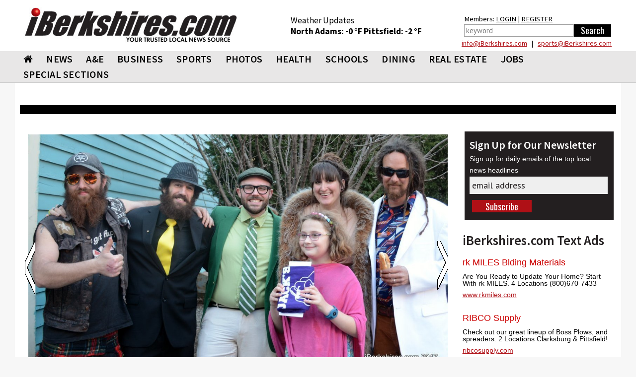

--- FILE ---
content_type: text/html; charset=utf-8
request_url: https://www.iberkshires.com/story/54365/North-Adams-Dog-A-Thon-Raises-Over-1-000-for-Eagle-Street.html
body_size: 20834
content:
<!DOCTYPE html>
<html>
	<head>
	
<!-- Google tag (gtag.js) -->
<script async src="https://www.googletagmanager.com/gtag/js?id=G-TZ8R4CEL6H"></script>
<script>
  window.dataLayer = window.dataLayer || [];
  function gtag(){dataLayer.push(arguments);}
  gtag('js', new Date());

  gtag('config', 'G-TZ8R4CEL6H');
</script>
	
				<meta name="viewport" id=viewport content="width=device-width, initial-scale=1.0">
				<title>North Adams Dog-A-Thon Raises Over $1,000 for Eagle Street /  iBerkshires.com - The Berkshires online guide to events, news and Berkshire County community information.</title>
					<meta property="og:image" content="https://www.iberkshires.com/images/feature/1492213265.jpg" />
			<link rel="image_src" href="https://www.iberkshires.com/images/feature/1492213265.jpg" />
					<META NAME="description" CONTENT="NORTH ADAMS, Mass. &mdash; Over $1,000 was raised at the first NAMAzing Dog-A-Thon to benefit the Eagle Street Initiative. &nbsp;&nbsp;

	&nbsp;

	A small group formed at the pocket park on..."/>
		<meta property="og:title" content="North Adams Dog-A-Thon Raises Over $1,000 for Eagle Street"/>
		<meta property="og:description" content="NORTH ADAMS, Mass. &mdash; Over $1,000 was raised at the first NAMAzing Dog-A-Thon to benefit the Eagle Street Initiative. &nbsp;&nbsp;

	&nbsp;

	A small group formed at the pocket park on..."/>
		<meta property="og:type" content="article"/>
		<meta property="og:url" content="https://www.iberkshires.com/story/54365/North-Adams-Dog-A-Thon-Raises-Over-1-000-for-Eagle-Street.html"/>
		<meta property="fb:app_id"       content="152723564753835" />
		        <script type="text/javascript" src="//script.crazyegg.com/pages/scripts/0094/3134.js" async="async"></script>
		<link rel="preconnect" href="https://fonts.googleapis.com">
		<link rel="preconnect" href="https://fonts.gstatic.com" crossorigin>
		<link rel="preload"  as="style" href='https://fonts.googleapis.com/css?family=Oswald'  >
		<link rel="preload"  as="style" href='https://fonts.googleapis.com/css?family=PT+Sans'  >
		<link rel="preload"  as="style" href="https://fonts.googleapis.com/css2?family=Source+Sans+Pro:wght@400;600;700;900&display=block"> 
		<link rel="preload"  as="style" href="/css/bootstrap_min.css">
		<link rel="preload"  as="style" href="/css/all_min.css?v=1.1">
		<link  rel="stylesheet" href='https://fonts.googleapis.com/css?family=Oswald'  >
		<link  rel="stylesheet" href='https://fonts.googleapis.com/css?family=PT+Sans'  >
		<link  rel="stylesheet" href="https://fonts.googleapis.com/css2?family=Source+Sans+Pro:wght@400;600;700;900&display=block"> 
		<link  rel="stylesheet" href="https://stackpath.bootstrapcdn.com/font-awesome/4.7.0/css/font-awesome.min.css">
		<link rel="stylesheet" href="/css/bootstrap_min.css">
		<link rel="stylesheet" href="/css/all_min.css?v=1.1">
		<style>
		.show_ipad{
			display:none !important;
		}
		@media print {
  a[href]:after {
    content: none
  }
}
body {
	font-family: Helvetica, Arial, sans-serif;
}
header {
	font-family: "Source Sans Pro";

}

		</style>
		<!-- Facebook Pixel Code -->
<script>
!function(f,b,e,v,n,t,s){if(f.fbq)return;n=f.fbq=function(){n.callMethod?
n.callMethod.apply(n,arguments):n.queue.push(arguments)};if(!f._fbq)f._fbq=n;
n.push=n;n.loaded=!0;n.version='2.0';n.queue=[];t=b.createElement(e);t.async=!0;
t.src=v;s=b.getElementsByTagName(e)[0];s.parentNode.insertBefore(t,s)}(window,
document,'script','https://connect.facebook.net/en_US/fbevents.js');
fbq('init', '326459697702104');
fbq('track', 'PageView');
</script>
<noscript><img height="1" width="1" style="display:none"
src="https://www.facebook.com/tr?id=326459697702104&ev=PageView&noscript=1"
/></noscript>
<!-- DO NOT MODIFY -->
<!-- End Facebook Pixel Code -->
		<script type='text/javascript'>
(function() {
var useSSL = 'https:' == document.location.protocol;
var src = (useSSL ? 'https:' : 'http:') +
'//www.googletagservices.com/tag/js/gpt.js';
document.write('<scr' + 'ipt src="' + src + '"></scr' + 'ipt>');
})();
</script>
<!----><script type='text/javascript'>

var mapping = googletag.sizeMapping().
  addSize([1024, 600], [1, 1]).
  addSize([980, 690], [1, 1]).
  addSize([640, 480], [300,75]).
  addSize([0, 0], [300,75]).
  build();

var mapping2 = googletag.sizeMapping().
  addSize([1024, 600], [1020,50]).
  addSize([980, 690], []).
  addSize([640, 480], []).
  addSize([0, 0], []).
  build();

var mapping3 = googletag.sizeMapping().
  addSize([1024, 600], [[728,90], [648, 90], [640,79]]).
  addSize([980, 690], [[728,90], [648, 90], [640,79]]).
  addSize([640, 480], [[640,79],[1, 1]]).
  addSize([0, 0], [[1, 1]]).
  build();

 var mapping3_2 = googletag.sizeMapping().
  addSize([1024, 600], [[728,90], [300,250]]).
  addSize([980, 690], [[728,90], [300,250]]).
  addSize([640, 480], [300,250]).
  addSize([0, 0], [[1, 1], [300,250]]).
  build();

var mapping4 = googletag.sizeMapping().
  addSize([1024, 600], [300,250]).
  addSize([980, 690], [300,250]).
  addSize([640, 480], [300,250]).
  addSize([0, 0], [300,250]).
  build();

var mapping6 = googletag.sizeMapping().
  addSize([1024, 600], [[300,75], [300,100]]).
  addSize([980, 690], [[300,75], [300,100]]).
  addSize([640, 480], [[300,75], [300,100]]).
  addSize([0, 0], [[300,75], [300,100]]).
  build();

var mapping5 = googletag.sizeMapping().
  addSize([1024, 600], [300,600]).
  addSize([980, 690], [300,600]).
  addSize([640, 480], [300,600]).
  addSize([0, 0], [300,600]).
  build();

var mapping9 = googletag.sizeMapping().
  addSize([1024, 600], [[1200,345], [1200,470]]).
  addSize([980, 690], []).
  addSize([640, 480], []).
  addSize([0, 0], []).
  build();

var mapping10 = googletag.sizeMapping().
  addSize([1024, 600], [1200,470]).
  addSize([980, 690], []).
  addSize([640, 480], []).
  addSize([0, 0], []).
  build();

  var titleSponsor1 = googletag.sizeMapping().
  addSize([1024, 600], [1200, 140]).
  addSize([980, 690], []).
  addSize([640, 480], []).
  addSize([0, 0], []).
  build();

  var titleSponsor2 = googletag.sizeMapping().
  addSize([1024, 600], []).
  addSize([980, 690], [300, 75]).
  addSize([640, 480], [300, 75]).
  addSize([0, 0], [300, 75]).
  build();

googletag.cmd.push(function() {
googletag.defineSlot('/1008300/iB_header_1020x50', [1020, 50], 'div-gpt-ad-1434469703641-0').defineSizeMapping(mapping2).addService(googletag.pubads());
googletag.defineSlot('/1008300/iB_story_wrap_northadams', [1, 1], 'div-gpt-ad-1422462450860-0').defineSizeMapping(mapping).addService(googletag.pubads());googletag.defineSlot('/1008300/iB_NA_Story_takeover_300x600', [300, 600], 'div-gpt-ad-1558010904698-2').addService(googletag.pubads());googletag.defineSlot('/1008300/iB_NA_Story_Side2', [[300, 250], [300, 600]], 'div-gpt-ad-1558010904698-1').addService(googletag.pubads());googletag.defineSlot('/1008300/iB_NA_Story_Side3', [300, 250], 'div-gpt-ad-1558010904698-0').addService(googletag.pubads());googletag.defineSlot('/1008300/iB_story_billboard_north_adams', [1200, 345], 'div-gpt-ad-1533315227632-1').defineSizeMapping(mapping9).addService(googletag.pubads());googletag.defineSlot('/1008300/iB_story_NA_728x90', [728, 90], 'div-gpt-ad-1556718782035-0').defineSizeMapping(mapping3_2).addService(googletag.pubads());googletag.defineSlot('/1008300/iB_story_internal_ads_300x250', [300, 250], 'div-gpt-ad-1558636397627-0').addService(googletag.pubads());googletag.defineSlot('/1008300/iB_story_bottom_pinned', [1200, 345], 'div-gpt-ad-1563482702853-0').defineSizeMapping(mapping9).addService(googletag.pubads());googletag.pubads().enableSingleRequest();
//googletag.pubads().enableSyncRendering();
googletag.pubads().collapseEmptyDivs();
googletag.enableServices();
});
</script>
<script type="text/javascript">var switchTo5x=true;</script>
<script type="text/javascript" src="https://ws.sharethis.com/button/buttons.js"></script>
<script type="text/javascript">stLight.options({publisher: "deb322f5-6b7d-4bfb-ab6e-f2a08a480ce0", doNotHash: true, doNotCopy: true, hashAddressBar: false});</script>
<script>
function loadGA(div, ad, js)
{
	 if (window.jQuery) {
        div.innerHTML= ad;
		window.parent.document.getElementsByTagName("body")[0].appendChild(js)
    } else {
        setTimeout(function() { loadGA(div, ad, js) }, 50);
    }
}
</script>
<script>
let isMobile = /iPhone|iPad|iPod|Android/i.test(navigator.userAgent); 
let isIOSMobile = (navigator.userAgent.match(/Mac/) && navigator.maxTouchPoints && navigator.maxTouchPoints > 2); 
if (!isMobile && isIOSMobile ) {   
    //Desktop mode on IPad detected    
    document.getElementById("viewport").setAttribute("content", "width=1225");
}
</script>
<style>
body {
	background-color: #f7f7f7;
}
.heading h3 { font-size:20pt !important;}
.heading h2 { font-size:19pt !important;}
.heading h2 a{ font-size:19pt !important;}
.heading .btn { margin: 5px 0 0; }
	</style>
	</head>
	<body>

<div class="top-ad"  style="padding:0;">
								</div>


<div id="fb-root"></div>
<script async defer crossorigin="anonymous" src="https://connect.facebook.net/en_US/sdk.js#xfbml=1&version=v12.0&appId=152723564753835&autoLogAppEvents=1" nonce="1mQ0rHed"></script>
			<header id="header" style="background-color:#fff;">
				<div class="container-fluid" style="background-color:#fff;padding:0;">
					<div class="holder" style="padding:0px;">
												<strong class="logo"  style="width:470px;height:95px;background-color:#fff;padding:10px;margin-top:5px;min-height:65px"><a href="/"><img src="/images/578x92_iBerk-Logo_New-Tag.jpg" width="256" alt="iBerkshires.com | YOUR COMMUNITY - YOUR NEWS"></a>
						</strong>
						<div style="color:#fff;" class=" visible-lg visible-md-block">
							
							<div style="height:50px;float:left;font-size:13pt;padding:30px 20px 0px 20px;margin-top:0px;color:#000;line-height:1.3;margin-left: 65px;">
							Weather Updates<br>
								<strong class="title"><a href=/Berkshires_Weather/  style="text-decoration:none;color:#000;">North Adams: <!-- MWeather by Matt Wilson <matt@mattsscripts.co.uk>--><!-- metar codes = `KAQW 240852Z AUTO 27010KT 10SM CLR M18/M28 A3044 RMK AO2 SLP325 T11781283 51028' -->

<!-- crashed checking region - reported as `AUTO' -->

<!-- crashed checking date/time - reported as 27010KT -->
<!-- CLOUD INFO FOUND => $_op = `CLR' -->
<!-- TEMP INFO FOUND => $_op = `M18/M28' -->
<!-- $temp = -18 -->
<!-- $temp_dewpoint = -28 -->
<!-- $key = $var -->
-0 &deg;F </a></strong>  
								<strong class="title"><a href=/Berkshires_Weather/  style="text-decoration:none;color:#000;">Pittsfield: <!-- MWeather by Matt Wilson <matt@mattsscripts.co.uk>--><!-- metar codes = `KPSF 240854Z AUTO 30010G18KT 10SM CLR M19/M29 A3037 RMK AO2 PK WND 30030/0758 SLP318 T11891294 52025' -->

<!-- crashed checking region - reported as `AUTO' -->

<!-- crashed checking date/time - reported as 30010G18KT -->
<!-- CLOUD INFO FOUND => $_op = `CLR' -->
<!-- TEMP INFO FOUND => $_op = `M19/M29' -->
<!-- $temp = -19 -->
<!-- $temp_dewpoint = -29 -->
<!-- $key = $var -->
-2 &deg;F </a></strong> 

								</div>
								<div style="float:right;font-size:11pt;padding:30px 10px 0px 10px;margin-top:-3px;color:#000;line-height:1.5;margin-left:20px;margin-right:10px;">
								Members: <a href="/members/login.php" style="color:#000;">LOGIN</a> | <a href="/members/signup.php" style="color:#000;">REGISTER</a><br>
										<form action="/search.php" data-role="none">
											<table><tr><td valign=top><input type="search" placeholder="keyword" name=search_phrase data-role="none" style="height:25px; border:1px solid #a0a0a0;color:#000;padding:3px;" size=25>
											</td><td valign=top><input type="submit" value="Search" data-role="none" style="min-width:75px;background-color:#000;color:#fff;height:25px;border:0px"></td></tr></table>
										</form>
								</div>

								<div style="color: #000;float: right;width: 500px;text-align: right;line-height: 1.1;margin-bottom: 8px;margin-right: 19px;margin-top: 5px;"> <a href="mailto:&#105;&#110;&#102;&#111;&#064;&#105;&#066;&#101;&#114;&#107;&#115;&#104;&#105;&#114;&#101;&#115;&#046;&#099;&#111;&#109;">&#105;&#110;&#102;&#111;&#064;&#105;&#066;&#101;&#114;&#107;&#115;&#104;&#105;&#114;&#101;&#115;&#046;&#099;&#111;&#109;</a> &nbsp; | &nbsp;
							 <a href="mailto:&#115;&#112;&#111;&#114;&#116;&#115;&#064;&#105;&#066;&#101;&#114;&#107;&#115;&#104;&#105;&#114;&#101;&#115;&#046;&#099;&#111;&#109;">&#115;&#112;&#111;&#114;&#116;&#115;&#064;&#105;&#066;&#101;&#114;&#107;&#115;&#104;&#105;&#114;&#101;&#115;&#046;&#099;&#111;&#109;</a></div>
						</div>
					</div>
					</div></header>
					<header id="header" style="background-color: #e8e7e7;border-bottom:1px solid #ccc;">
					<div id=ibh1 class="container-fluid" style="padding:0px;background-color: #e8e7e7;">
					<!--nav-->
							<style>
			#nav > li {
				font: 20px/31px "Source Sans Pro", "Impact", "Courier New",Arial,sans-serif;
				margin: 0 0 0 7px;
				font-weight:600;
				}
			@media (max-width: 767px) {
				.logo {
					max-width:100%;
					width:100% !important;
					margin:0;
					height:auto !important;
				}
				.logo img {
					width: 300px !important;
					margin: 0 auto;
				}
			}
			@media (max-width: 1219px) {
				#nav > li {
					font-size:17px;
					margin: 0 0 0 0px;
					line-height:2;
				}
			}
			#nav > li:first-child {
				margin-left:7px;
			}
			#nav .drop ul li {
				font-weight: normal;
			}
		</style>
					<nav class="nav-holder" id="ib_nav">
						<a class="nav-opener" href="#"><span>Menu</span></a>
						<div class="nav-drop">
							<ul id="nav">
								<li><a href="/"><i class="fa fa-home"></i></a></li>
								<li><a href="/news">NEWS</a>
									<div class="drop">
										<div class="row">
											<div class="col-sm-3">
												<div class="title">News</div>
												<ul>
														<li><a href="/BulletinBoard">BULLETIN BOARD</a></li>
														<li><a href="/story.php?bhid=23">BLOTTER</a></li>
														<li><a href="/obituaries_new.php">OBITUARIES</a></li>
														<li><a href="/community/calendar/">CALENDAR</a></li>
														<li><a href="/tag_sales">TAG SALES</a></li>
														<li><a href="/Berkshires_Weather/">WEATHER</a></li>
														<li><a href="/blogs">BLOGS</a></li>
														<li><a href="/election">ELECTION</a></li>
														<li><a href="/news?bhid=27">COMMUNITY HEROES</a></li>
														<li><a href="/legalnotices/">LEGAL NOTICES</a></li>
														<li><a href="/letters.php">LETTERS / POST A LETTER</a></li>
												</ul>
											</div>
											<div class="col-sm-3 hidden-xs"><a class="thumbnail" href="/sports/highschool/winter/basketball/boys/story/36/1966/Wicks-Leads-Hurricanes-Past-Lee.html"><div class=thumb_wrap><img src="/images/thumbnail_images/47601230fe12e7a2af521104a46fbb4c.jpg" height="159" width="280" alt="image description"></div>Wicks Leads Hurricanes Past Lee</a></div><div class="col-sm-3 hidden-xs"><a class="thumbnail" href="/sports/highschool/winter/basketball/boys/story/26/1965/Howland-Hornets-Edge-Smith-Vocational.html"><div class=thumb_wrap><img src="/images/thumbnail_images/0e81ef214dd45924df8f5f6a655b67d9.jpg" height="159" width="280" alt="image description"></div>Howland, Hornets Edge Smith Vocational</a></div><div class="col-sm-3 hidden-xs"><a class="thumbnail" href="/sports/highschool/other/story/38/2922/Wahconah-Girls-Boys-Defeat-Hudson.html"><div class=thumb_wrap><img src="/images/thumbnail_images/384ad299c60ea4f7d908eabec1b7816f.jpg" height="159" width="280" alt="image description"></div>Wahconah Girls, Boys Defeat Hudson</a></div>										</div>
									</div>
								</li>
								<li>
									<a  href="/ae">A&amp;E</a>
									<div class="drop">
										<div class="row">
											<div class="col-sm-3">
												<div class="title">Arts &amp; Entertainment</div>
												<ul>
													<li><a href="/ae/nightlife/">NIGHTLIFE</a></li>
													<li><a href="/community/calendar/">CALENDAR</a></li>
												</ul>
											</div>
											<div class="col-sm-3 hidden-xs"><a class="thumbnail" href="/story/81456/Weekend-Outlook-Snow-Days.html"><div class=thumb_wrap><img src="/images/thumbnail_images/adee2d158d736a4af7764f1c14ba81ba.jpg" height="159" width="280" alt="image description"></div>Weekend Outlook: Snow Days</a></div><div class="col-sm-3 hidden-xs"><a class="thumbnail" href="/story/81398/Ice-Skating-Destinations-in-the-Berkshires.html"><div class=thumb_wrap><img src="/images/thumbnail_images/66d65427b4777bc385ec0884cd14bae4.jpg" height="159" width="280" alt="image description"></div>Ice Skating Destinations in the Berkshires</a></div><div class="col-sm-3 hidden-xs"><a class="thumbnail" href="/story/81386/Weekend-Outlook-After-Holiday-Fun.html"><div class=thumb_wrap><img src="/images/thumbnail_images/a2be4b8ca289017575df06625ddc6de1.jpg" height="159" width="280" alt="image description"></div>Weekend Outlook: After-Holiday Fun</a></div>										</div>
									</div>
								</li>
								<li><a  href="/business">BUSINESS</a>
									<div class="drop">
										<div class="row">
											<div class="col-sm-3">
												<div class="title">Business</div>
												<ul>
													<li><a href="/business/profiles">BUSINESS PROFILES</a></li>
													<li><a href="https://www.supporttheberkshires.com/" target=_blank>BUSINESS DIRECTORY</a></li>	
													<li><a href="/story.php?bhid=2">THE WATERCOOLER</a></li>
													<li><a href="/bprofiles.php">PEOPLE IN THE NEWS</a></li>
													<li><a href="/blogs/Bill_Schmick">BILL SCHMICK</a></li>
													<li><a href="/legalnotices/">LEGAL NOTICES</a></li>
													<li><a href="http://www.berkshirejobs.com" target=_blank>BERKSHIRE JOBS</a> </li>
												</ul>
											</div>
											<div class="col-sm-3 hidden-xs"><a class="thumbnail" href="/story/81440/Lanesborough-ZBA-Denies-Local-Country-Store-s-Appeal-.html"><div class=thumb_wrap><img src="/images/thumbnail_images/d7e6df8a43ab9b9f6cbb3aed9f6c9f62.jpg" height="159" width="280" alt="image description"></div>Lanesborough ZBA Denies Local Country Store's Appeal </a></div><div class="col-sm-3 hidden-xs"><a class="thumbnail" href="/story/81431/Williamstown-Planners-Green-Light-Initiatives-at-Both-Ends-of-Route-7.html"><div class=thumb_wrap><img src="/images/thumbnail_images/c3e03b81404c9e9deaf03e9d57d78c04.jpg" height="159" width="280" alt="image description"></div>Williamstown Planners Green Light Initiatives at Both Ends of Route 7</a></div><div class="col-sm-3 hidden-xs"><a class="thumbnail" href="/story/81428/New-Clothing-Thrift-Store-Opens-in-Adams-.html"><div class=thumb_wrap><img src="/images/thumbnail_images/4a6115fd1b86826a01520e560056dfc2.jpg" height="159" width="280" alt="image description"></div>New Clothing Thrift Store Opens in Adams </a></div>										</div>
									</div>
								</li>
								<li><a  href="/sports">SPORTS</a>
									<div class="drop">
										<div class="row">
											<div class="col-sm-3" style="padding-left:9px;padding-right:5px;">
												<div class="title">Sports</div>
												<ul>
													<li><a href="/slideshows?cat=sports">SLIDE SHOWS</a></li>
													<li><a href="/sports/highschool/main">HIGH SCHOOL SPORTS</a></li>
													<li><a href="/sports/athlete_of_the_week.php">ATHLETE OF THE WEEK</a></li>
													<li><a href="/story.php?bhid=16">COMMUNITY SPORTS</a></li>
													<li><a href=/blog/?user_id=6445&tryouts=1>SIGNUPS & TRYOUTS</a></li>
													<li><a href="https://iberkshiresprofootball.upickem.net/" target=_blank>PRO FOOTBALL PICK'EM</a></li>
													<li><a href="https://iberkshirescollegehoops.upickem.net/" target=_blank>BRACKET CHALLENGE</a></li>
												</ul>
											</div>
											<div class="col-sm-3 hidden-xs"><a class="thumbnail" href="/sports/highschool/winter/basketball/boys/story/36/1966/Wicks-Leads-Hurricanes-Past-Lee.html"><div class=thumb_wrap><img src="/images/thumbnail_images/47601230fe12e7a2af521104a46fbb4c.jpg" height="159" width="280" alt="image description"></div>Wicks Leads Hurricanes Past Lee</a></div><div class="col-sm-3 hidden-xs"><a class="thumbnail" href="/sports/highschool/winter/basketball/boys/story/26/1965/Howland-Hornets-Edge-Smith-Vocational.html"><div class=thumb_wrap><img src="/images/thumbnail_images/0e81ef214dd45924df8f5f6a655b67d9.jpg" height="159" width="280" alt="image description"></div>Howland, Hornets Edge Smith Vocational</a></div><div class="col-sm-3 hidden-xs"><a class="thumbnail" href="/sports/highschool/other/story/38/2922/Wahconah-Girls-Boys-Defeat-Hudson.html"><div class=thumb_wrap><img src="/images/thumbnail_images/384ad299c60ea4f7d908eabec1b7816f.jpg" height="159" width="280" alt="image description"></div>Wahconah Girls, Boys Defeat Hudson</a></div>										</div>
									</div>
								</li>
								<li><a href="/slideshows">PHOTOS</a>
								<div class="drop">
										<div class="row">
											<div class="col-sm-3">
												<div class="title">Photos & Videos</div>
												<ul>
													<li><a href="/slideshows">SLIDESHOWS</a></li>
													<li><a href="/videos">VIDEOS</a></li>								
												</ul>
											</div>
										</div>
									</div>
								</li>
								<li><a  href="/health">HEALTH</a>
									<div class="drop">
										<div class="row">
											<div class="col-sm-3">
												<div class="title">Health</div>
												<ul>
													
													<li><a href="/health_new/index_new.php">HEALTH & WELLNESS</a></li>
													<li><a href="/BHS">BERKSHIRE HEALTH SYSTEMS</a></li>
													<li><a href="/CHP">COMMUNITY HEALTH PROGRAMS - CHP</a></li>
													<li><a href="/SVHC">SOUTHWESTERN VERMONT HEALTH CARE</a></li>
												</ul>
											</div>
											<div class="col-sm-3 hidden-xs"><a class="thumbnail" href="/story/81146/BHS-New-North-County-Urgent-Care-Center-Opens-Tuesday.html"><div class=thumb_wrap><img src="/images/thumbnail_images/b41ea06bfa32eef8efdcb05281b9b46a.jpg" height="159" width="280" alt="image description"></div>BHS' New North County Urgent Care Center Opens Tuesday</a></div>										</div>
									</div>
								</li>
								<li><a  href="/education">SCHOOLS</a>
									<div class="drop">
										<div class="row">
											<div class="col-sm-3">
												<div class="title">Schools</div>
												<ul>
													<li><a href="/camps.php">SUMMER CAMPS</a></li>
													<li><a href="/yearbook">BERKSHIRE COUNTY YEARBOOK</a></li>
													<li><a href="/education/schoollunch.php">SCHOOL LUNCHES</a></li>
													<li><a href="/education/reunion/">CLASS REUNIONS</a></li>
													<li><a href="/news?bhid=26">TEACHER OF THE MONTH</a></li>
													<li><a href="/news?bhid=29">CREATE AN AD</a></li>
													<li><a href="/school_watch">SCHOOL CLOSINGS</a></li>
													<li><a href="/news?bhid=12">COLLEGE NOTES</a></li>

												</ul>
											</div>
											<div class="col-sm-3 hidden-xs"><a class="thumbnail" href="/story/81438/MCLA-Presidential-Search-Stirs-Plenty-of-Interest.html"><div class=thumb_wrap><img src="/images/thumbnail_images/7fb2699aab2cb846282a78340cdc2f27.jpg" height="159" width="280" alt="image description"></div>MCLA Presidential Search Stirs Plenty of Interest</a></div><div class="col-sm-3 hidden-xs"><a class="thumbnail" href="/story/81413/North-Adams-Students-Taste-Test-for-Input-on-Lunches.html"><div class=thumb_wrap><img src="/images/thumbnail_images/2909155cc5b9ab212142dacd81e67d31.jpg" height="159" width="280" alt="image description"></div>North Adams Students Taste Test for Input on Lunches</a></div><div class="col-sm-3 hidden-xs"><a class="thumbnail" href="/story/81410/Monument-Mountain-Sophomore-Wins-Congressional-App-Challenge.html"><div class=thumb_wrap><img src="/images/thumbnail_images/438ed7c0457ce34a39122651301aafd1.jpg" height="159" width="280" alt="image description"></div>Monument Mountain Sophomore Wins Congressional App Challenge</a></div>										</div>
									</div>
								</li>
								<li><a href="https://www.berkshiremenus.com" target=_blank>DINING</a>
									<div class="drop">
										<div class="row">
											<div class="col-sm-3">
												<div class="title">Dining</div>
												<ul>
													<li><a href="https://www.berkshiremenus.com">BERKSHIRE MENUS</a> </li>
												</ul>
											</div>
											<div class="col-sm-3 hidden-xs"><a class="thumbnail" href="/story/81352/Grazie-s-Matt-Tatro-Opening-Dough-Boys-Pizzeria.html"><div class=thumb_wrap><img src="/images/thumbnail_images/0543d587d83d684c939b37d81eddbb03.jpg" height="159" width="280" alt="image description"></div>Grazie's Matt Tatro Opening Dough Boys Pizzeria</a></div><div class="col-sm-3 hidden-xs"><a class="thumbnail" href="/story/81289/Mazzeos-Expands-With-Italian-Market-Deli-.html"><div class=thumb_wrap><img src="/images/thumbnail_images/241cddc9a1ccc2727e58a6fae82643f1.jpg" height="159" width="280" alt="image description"></div>Mazzeos Expands With Italian Market, Deli </a></div><div class="col-sm-3 hidden-xs"><a class="thumbnail" href="/story/81076/Bousquet-Mountain-Drifters-Restaurant-Under-New-Local-Ownership.html"><div class=thumb_wrap><img src="/images/thumbnail_images/a301001b0010af2a2bbd08dc5dec9249.jpg" height="159" width="280" alt="image description"></div>Bousquet Mountain Drifters Restaurant Under New Local Ownership</a></div>										</div>
									</div>
								</li>
								<li><a  href="/realestate/new">REAL ESTATE</a>
									<div class="drop">
										<div class="row">
											<div class="col-sm-3">
												<div class="title">Real Estate</div>
												<ul>
													<!--<li><a href="/blog/?user_id=6449">REAL ESTATE WITH PAUL HARSCH</a></li>-->
													<li><a href="/realestate/new">REAL ESTATE LISTINGS</a></li>
													<li><a href="/realestate/re_transactions.php">TRANSACTIONS</a></li>
													<li><a href="/news?bhid=31">FRONT PORCH</a></li>
													<li><a href="/hg">HOME & GARDEN</a></li>
													<li><a href="/legalnotices/">LEGAL NOTICES</a></li>
												</ul>
											</div>
											<div class="col-sm-3 hidden-xs"><a class="thumbnail" href="/story/81465/Friday-of-Front-Porch-Feature-A-Charming-Home-with-Berkshire-Scenery.html"><div class=thumb_wrap><img src="/images/thumbnail_images/d36025780ac8204867f886a943270ca3.jpg" height="159" width="280" alt="image description"></div>Friday of Front Porch Feature: A Charming Home with Berkshire Scenery</a></div><div class="col-sm-3 hidden-xs"><a class="thumbnail" href="/story/81411/Friday-Front-Porch-Feature-An-Attractive-Home-With-a-Pool.html"><div class=thumb_wrap><img src="/images/thumbnail_images/0627b12205b1ce9887a72ff87c8ce5f1.jpg" height="159" width="280" alt="image description"></div>Friday Front Porch Feature: An Attractive Home With a Pool</a></div><div class="col-sm-3 hidden-xs"><a class="thumbnail" href="/story/81348/Friday-Front-Porch-Feature-A-Cozy-House-on-the-Lake.html"><div class=thumb_wrap><img src="/images/thumbnail_images/c02630976e130c0350d77c6c596c632a.jpg" height="159" width="280" alt="image description"></div>Friday Front Porch Feature: A Cozy House on the Lake</a></div>										</div>
									</div>
								</li>
								<li ><a href="https://www.berkshirejobs.com" target=_blank>Jobs</a>
									<div class="drop">
										<div class="row">
											<div class="col-sm-3">
												<div class="title">Jobs</div>
												<ul>
													<li><a href="https://www.berkshirejobs.com" target=_blank>BERKSHIRE JOBS</a></li>
													<li><a href="http://www.berkshirenonprofits.com"  target=_blank>BERKSHIRE NONPROFITS</a></li>								
												</ul>
											</div>
										</div>
									</div>
								</li>
								<!--<li><a href="https://berkshirecoupons.com/" target=_blank>COUPONS</a></li>-->
								<li ><a href="#">SPECIAL SECTIONS</a>
									<div class="drop">
										<div class="row">
											<div class="col-sm-4">
												<div class="title">Special Sections</div>
												<ul>
													<li><a href="https://www.berkshirecoupons.com" target=_blank>BERKSHIRE COUPONS</a></li>		
													<li><a href="/media_viewer/featured/phototable.php?pets=1" >PET ADOPTION SPOTLIGHT</a></li>
													<li><a href="/news?bhid=26" >TEACHER OF THE MONTH</a></li>
													<li><a href="/news?bhid=27" >COMMUNITY HEROES</a></li>
													<li><a href="/news?bhid=29" >CREATE AN AD</a></li>
													<li><a href="https://iberkshiresprofootball.upickem.net/" target=_blank>PRO FOOTBALL PICK'EM</a></li>
													<li><a href="/featured/Cannabis" >CANNABIS TRAIL</a></li>
													<li><a href="/spotlight/141/Congratulate-Your-Graduate-2025.html" >CONGRATULATE YOUR GRADUATE</a></li>
													<li><a href="/spotlight/145/Where-to-Buy-Your-Christmas-Tree-2025.html" >WHERE TO BUY YOUR CHRISTMAS TREE</a></li>
													<li><a href="https://www.supporttheberkshires.com/" target=_blank>SUPPORT THE BERKSHIRES</a></li>		
												</ul>
											</div>
										</div>
									</div>
								</li>
							</ul>
						</div>
						<div class="search-holder visible-xs">
									<a class="link-search" href="#">Search Link</a>
									<div class="popup">
										<form action="/search.php" data-role="none">
											<input type="search" name=search_phrase data-role="none">
											<input type="submit" value="Search" data-role="none">
										</form>
									</div>
								</div>
					</nav>

						</div>
			</header>
			
			<div id="wrapper">
			<main id="main">
			<div class="container-fluid">
								<div class="main-ad visible-lg">
						<div id='div-gpt-ad-1434469703641-0' style="min-height:50px;">
						<script type='text/javascript'>
						googletag.cmd.push(function() { googletag.display('div-gpt-ad-1434469703641-0'); });
						</script>
						</div>
				</div>
								<style>
					.main-ad {
						padding-top:15px;
					}
					.side-ad {
						padding-bottom:10px;
					}
					.side-ad div{
						margin: 0 auto;
					}
					.heading {
						margin-top:10px !important;
					}
					.heading h2 {
						letter-spacing: 0px !important;
					}
					.caption h3 {
						font-size: 1.3em !important;
					}
				</style>
				<table width=100% style="background-color:#000000;height:5px;margin-bottom:15px;font-size:8pt;" class=visible-lg><tr><td>&nbsp;</td></tr></table>
				

<style>
		.heading h2 {
			border-left: 5px solid #af1015;
			padding-left: 10px;
			font-family: "Source Sans Pro";
			margin: 0;
			font-weight: bold;
			padding-top: 0px;
			text-transform: uppercase;
			letter-spacing: 2px;
			font-size:24pt;
			line-height:1;
			}
			.heading h2 a{
			font-size:24pt;
			}
			.heading {
				background:none;
			}
			.pop {
				background-color: #af1015;
				padding: 2px;
				height: 22px;
				width: 22px;
				display: block;
				color: #fff;
				text-align: center;
				line-height: 1;
				font-size: 12pt;
				font-weight: bold;
				float: left;
				margin: 5px;
				margin-left:0px;
			}
			h1, h2, h3, h4, h5, h6, .h1, .h2, .h3, .h4, .h5, .h6 {
				font-family: "Source Sans Pro";
				font-weight:600;
				line-height:1;
				margin:0;
			}
			.thumbnail .tag {
				font-family: "Source Sans Pro";
			}
			.thumbnail .caption p {
				max-height:35px;
				overflow:hidden;
			}
			.crsl-items { width:100%; overflow:hidden;}
			.crsl-wrap {width:3000px;}
			.crsl-item { max-width:100%;}
			@media screen and (max-width: 700px) {
				.crsl-item { width:355px;}
			}
</style>
</style><script type="text/javascript" src="/comments.js?d=7-14-2011"></script>
        <SCRIPT language="JavaScript">
            function locscrollmenu(file, name, winwidth, winheight) {
                var string = "width=" + winwidth + ",height=" + winheight + "toolbar=no,directories=no,resizable=no,dependent=no,scrollbars=yes,location=no,status=no,menubar=no"
                hwnd4 = window.open(file, name, string);
                if (navigator.appName == "Netscape") {
                    hwnd4.focus()
                }
            }
        </script>
        <style>
            .updated {
                color: #9f0010;
                font-size: 8pt;
                font-style: italic;
                font-weight: normal;
            }
        </style>
		


<div class="row" style="position: relative;height: 100%;">
						<div class="col-lg-9">
							<div id="content">
								<article class="article" style="margin-top:5px;">



    <div class="crsl-items" data-navigation="NAV-ID"><div class="crsl-wrap"><figure class="visual crsl-item"><center><img src="/images/feature/1492213265.jpg"  height="495" width="880" alt="image description"></center><figcaption>Contestants pose after 20 minutes of eating hot dogs to raise more than $1,000 toward the Eagle Street Initiative. </figcaption></figure><figure class="visual crsl-item"><center><img src="/images/feature/1492213047.jpg" height="495" width="880"  alt="image description"></center><figcaption>City Council President Benjamin Lamb, in green, explains the rules. </figcaption></figure><figure class="visual crsl-item"><center><img src="/images/feature/1492213082.jpg" height="495" width="880"  alt="image description"></center><figcaption>The benefit was a formal affair.</figcaption></figure><figure class="visual crsl-item"><center><img src="/images/feature/1492213147.jpg" height="495" width="880"  alt="image description"></center><figcaption>Down the hatch.</figcaption></figure><figure class="visual crsl-item"><center><img src="/images/feature/1492213166.jpg" height="495" width="880"  alt="image description"></center><figcaption></figcaption></figure><figure class="visual crsl-item"><center><img src="/images/feature/1492213180.jpg" height="495" width="880"  alt="image description"></center><figcaption></figcaption></figure><figure class="visual crsl-item"><center><img src="/images/feature/1492213195.jpg" height="495" width="880"  alt="image description"></center><figcaption></figcaption></figure><figure class="visual crsl-item"><center><img src="/images/feature/1492213204.jpg" height="495" width="880"  alt="image description"></center><figcaption></figcaption></figure><figure class="visual crsl-item"><center><img src="/images/feature/1492213215.jpg" height="495" width="880"  alt="image description"></center><figcaption></figcaption></figure></div><div id="NAV-ID" class="crsl-nav"><a href="#" class="previous">Previous</a><a href="#" class="next">Next</a></div></div><h1>North Adams Dog-A-Thon Raises Over $1,000 for Eagle Street</h1><div class="meta"><strong class="author">By Jack Guerino</strong><font color=#808080><i>iBerkshires Staff</i></font><br><time>07:42PM / Friday, April 14, 2017</time><A HREF="javascript:locscrollmenu('/printerFriendly.php?story_id=54365','iberkshiresNew',900,600)"><b>Print Story</b></a></A> | <A HREF="/rec.php3"><b>Email Story</b></A></div><div>
	NORTH ADAMS, Mass. &mdash; Over $1,000 was raised at the first NAMAzing Dog-A-Thon to benefit the Eagle Street Initiative. &nbsp;&nbsp;</div>
<div>
	&nbsp;</div>
<div>
	A small group formed at the pocket park on Eagle Street on Friday evening to watch six worthy competitors dressed in their Sunday best ingest as many Jack&#39;s Hot Dogs as they could in in very long 20 minutes.</div>
<div>
	&nbsp;</div>
<div>
	After going over the universal signal for choking and strategically placing a barf bucket near the table, competitors Benjamin Lamb,&nbsp;Geeg Wiles, Mike Walker, Annie Rodgers, Nathan Rodgers and Piper Jacobs, 8, loaded their plates.</div>
<div>
	&nbsp;</div>
<div>
	What started out as a sprint soon became an endurance contest as Nathan and Annie Rodgers tapped out early while Lamb, Wylde and Walker fought it out to the bitter end.</div>
<div>
	&nbsp;</div>
<div>
	Although Jacobs was named the winner, earning a Jack&#39;s T-shirt and coupon, Lamb inhaled 10 dogs and was able to down half of a dog to cheers from the small crowd before time ran out, raising $330 on his own.</div>
<div>
	&nbsp;</div>
<div id='div-gpt-ad-1556718782035-0' style='text-align:center;margin-bottom:20px;margin-top:20px;'><script>googletag.cmd.push(function() { googletag.display('div-gpt-ad-1556718782035-0'); });</script></div><div>
	The Dog-A Thon is only part of fundraising efforts to raise $25,000 for a MassDevelopment matching grant to revitalize Eagle Street. Lamb, City Council president, has been spearheading the effort&nbsp;<span style="color: rgb(35, 31, 32); font-family: Helvetica, Arial, sans-serif; background-color: rgb(255, 255, 255);">by the NAMAzing Initiative through the&nbsp;</span><a href="https://www.patronicity.com/project/eagle_street_initiative#/" style="box-sizing: border-box; background-color: rgb(255, 255, 255); color: rgb(175, 16, 22); font-family: Helvetica, Arial, sans-serif;" target="_blank">crowdfunding website Patronicity</a><span style="color: rgb(35, 31, 32); font-family: Helvetica, Arial, sans-serif; background-color: rgb(255, 255, 255);">&nbsp;and with the nonprofit Partnership for North Adams as the financial agent.</span></div>
<div>
	&nbsp;</div>
<div>
	The fundraising has reached more than $13,000 with another 21 days left.&nbsp;<span style="background-color: rgb(255, 255, 255); color: rgb(35, 31, 32); font-family: Helvetica, Arial, sans-serif;">The funds could be used to create pop-up &quot;parklets&quot; for more social space, gateways to mark each entrance of the historic street, branded trash and recycling receptacles and highly visible signage for each business.</span></div>
<div>
	&nbsp;</div>
<div>
	Lamb thanked Jack&#39;s Hot Dogs for its donation as well as all those who attended the event.</div>
<div>
	&nbsp;</div>
<div>
	&quot;Thank you all so much for coming out and thank you for your support both being here and cheering us on and watching us destroy ourselves and contributing to the Eagle Street Initiative,&quot; Lamb said after regaining his composure.</div>
<div>
	&nbsp;</div>
<div>
	The entire 20 minute contest was streamed through <a href="https://www.facebook.com/TheNAMAzingInitiative/?hc_ref=SEARCH" target="_blank">Facebook Live here</a>.</div>
<p>
	<iframe allowfullscreen="true" allowtransparency="true" frameborder="0" height="315" scrolling="no" src="https://www.facebook.com/plugins/video.php?href=https%3A%2F%2Fwww.facebook.com%2FiBerkshires%2Fvideos%2F10154589550847773%2F&amp;show_text=0&amp;width=560" style="border:none;overflow:hidden" width="560"></iframe></p>
<div>
	&nbsp;</div>
	
    <br><span style="font-size:9pt;margin-left:15px;"><b>Tags: </b><a href='/story.php?tag=fundraiser'>fundraiser</a>, &nbsp;&nbsp;<a href='/story.php?tag=good+news'>good news</a>, &nbsp;&nbsp;<a href='/story.php?tag=hot+dogs'>hot dogs</a>, &nbsp;&nbsp;</span><br><br>	<!--<center style="clear:both;"><div class="fb-like" 
       data-href="http://www.iberkshires.com/story/54365/North-Adams-Dog-A-Thon-Raises-Over-1-000-for-Eagle-Street.html" 
       data-layout="standard" 
       data-action="like" 
       data-size="small" 
	   data-width="" 
       data-share="false">
  </div></center>-->
  </article>
							</div>
						</div>
						<style>
	@media (min-width: 1200px) {
		.scroll_side {
			height: 100%;
			right: 0;
		}
		@-moz-document url-prefix() { 
			.scroll_side {
				position: absolute;
			}
		}
		.scroll_aside {
			height:100%;
		}
}
</style>
						<div class="col-lg-3 scroll_side" >
							<aside id="sidebar" class="scroll_aside">
							<style>#wrapper {overflow:visible !important;}</style>
																	
									<div id=slide_ad style="z-index:2;">
																													<div class="side-ad">
										<div id='div-gpt-ad-1558010904698-2' style="min-height:250px;margin-top:25px;">
											<script type='text/javascript'>
												googletag.cmd.push(function () {
													googletag.display('div-gpt-ad-1558010904698-2');
												});
											</script>
										</div>
										</div>
																			</div>
									
										<div class="side-ad">
										
									
								
				
								<style>
								.slide_ad {
									#position: fixed;
									#top: 58px;
									z-index:2;position: sticky;top: 50px;background-color:#fff;
								}
								.side-ad {
									margin-bottom:10px;
								}
								</style>
								<style>
																#mc-embedded-subscribe-form input.mce_inline_error {border:2px solid #e85c41;}
</style>

															<form action="//boxcarmedia.us12.list-manage.com/subscribe/post?u=366f390d0d9285fb9e025e30c&amp;id=3ce2842c4b" method="post" id="mc-embedded-subscribe-form" name="mc-embedded-subscribe-form" class=newsletter-form class="validate" target="_blank" novalidate style="margin:0 auto;margin-bottom: 5px; width: 300px;">
															<fieldset style="text-align:left;">
																<h3 style="font-size:22px;margin-bottom:0px;">Sign Up for Our Newsletter</h3>
																<span>Sign up for daily emails of the top local news headlines</span>
																<input type="email" value="" name="EMAIL" class="required email form-control" id="mce-EMAIL"  placeholder="email address">
																<input type="hidden" value="1" name="group[4545][1]" id="mce-group[4545]-4545-0">
																
																
																<div id="mce-responses" class="clear">
																<div class="response" id="mce-error-response" style="display:none"></div>
																<div class="response" id="mce-success-response" style="display:none"></div>
																</div>    <!-- real people should not fill this in and expect good things - do not remove this or risk form bot signups-->
																<div style="position: absolute; left: -5000px;" aria-hidden="true"><input type="text" name="b_366f390d0d9285fb9e025e30c_3ce2842c4b" tabindex="-1" value=""></div>
																<div class="clear"><input type="submit" value="Subscribe" name="subscribe" id="mc-embedded-subscribe" class="button" style="margin:5px;"></div>
															</fieldset>
															</form>
															<script type='text/javascript' src='//s3.amazonaws.com/downloads.mailchimp.com/js/mc-validate.js'></script><script type='text/javascript'>(function($) {window.fnames = new Array(); window.ftypes = new Array();fnames[0]='EMAIL';ftypes[0]='email';fnames[1]='FNAME';ftypes[1]='text';fnames[2]='LNAME';ftypes[2]='text';}(jQuery));var $mcj = jQuery.noConflict(true);
</script>
</div>
									<header class=heading><h3>iBerkshires.com Text Ads</h3></header>
		
								<div><div class="text-ad"><h3><a href="/clickthru.php?id=334" style="color:#CC0000;"  target=_blank>rk MILES Blding Materials</a></h3><p style="color:#000000">Are You Ready to Update Your Home? Start With 
rk MILES. 4 Locations
(800)670-7433</p><a href="/clickthru.php?id=334"  target=_blank>www.rkmiles.com</a></div></div><div><div class="text-ad"><h3><a href="/clickthru.php?id=403" style="color:#CC0000;"  target=_blank>RIBCO Supply </a></h3><p style="color:#000000">Check out our great lineup of Boss Plows, and spreaders. 2 Locations 
Clarksburg & Pittsfield!</p><a href="/clickthru.php?id=403"  target=_blank>ribcosupply.com</a></div></div>							
									</aside>
							
						</div>
					</div>
<div class="content-ad visible-lg" style="position: relative;z-index:9 !important;margin-top:4px;">
							<style>
								iframe{max-width:100%}
							</style>
													<!-- /1008300/iB_story_billboard_north_adams -->
							<div id='div-gpt-ad-1533315227632-1' >
							<script>
							googletag.cmd.push(function() { googletag.display('div-gpt-ad-1533315227632-1'); });
							</script>
							</div>
												</div>
	<div class=row>
	<div class="col-lg-9">
        <table align=center cellspacing=0 bgcolor=#cccccc cellpadding=3 style="margin-top:5px;">
            <tr>
                <td><span class='st_sharethis_large' displayText='ShareThis'></span>
					<div class="fb-share-button" data-href="https://www.iberkshires.com/story/54365/North-Adams-Dog-A-Thon-Raises-Over-1-000-for-Eagle-Street.html" data-layout="button" data-size="large"><a target="_blank" href="https://www.facebook.com/sharer/sharer.php?u=&amp;src=sdkpreparse" class="fb-xfbml-parse-ignore">Share</a></div>
					<span class='st_twitter_large' displayText='Tweet'></span>
					<span class='st_linkedin_large hidden-xs' displayText='LinkedIn'></span>
					<span class='st_pinterest_large hidden-xs' displayText='Pinterest'></span>
					<span class='st_email_large hidden-xs' displayText='Email'></span></td>
                <td style="font-size:17pt;" valign=top>
					                    <!--<table>
                        <tr>
                            <td bgcolor=#ffffff align=center width=30><a href=#
                                                                         onclick="$('#old_comments').toggle();return false;"></a>
                            </td>
                            <td><a href=# onclick="$('#old_comments').toggle();return false;">Comments</a></td>
                        <tr>
                    </table>-->
					                </td>
            </tr>
        </table>
        <div id='fb_comments'>
            				 <center><table width=80% style="background-color:#cccccc;padding:5px;margin:5px;"><tr><td style="padding:5px;">If you would like to contribute information on this article, contact us at <a href="&#77;&#97;&#73;&#108;&#84;&#111;&#58;&#105;&#110;&#102;&#111;&#64;&#105;&#98;&#101;&#114;&#107;&#115;&#104;&#105;&#114;&#101;&#115;&#46;&#99;&#111;&#109;&#63;&#115;&#117;&#98;&#106;&#101;&#99;&#116;&#61;&#70;&#97;&#99;&#101;&#98;&#111;&#111;&#107;&#37;&#50;&#48;&#67;&#111;&#109;&#109;&#101;&#110;&#116;&#115;">&#105;&#110;&#102;&#111;&#64;&#105;&#98;&#101;&#114;&#107;&#115;&#104;&#105;&#114;&#101;&#115;&#46;&#99;&#111;&#109;</a>. </td></tr></table></center>
				 				 <center>
               
                   <!-- <fb:comments
                        href=http://www.iberkshires.com/story/54365/North-Adams-Dog-A-Thon-Raises-Over-1-000-for-Eagle-Street.html                        num_posts="20" width="650"></fb:comments>-->
						<div class="fb-comments" data-href="http://www.iberkshires.com/story/54365/North-Adams-Dog-A-Thon-Raises-Over-1-000-for-Eagle-Street.html" data-num-posts="20"  data-width="100%"></div>
                </center>
            			<style>.fb-comments, .fb-comments iframe[style], .fb-like-box, .fb-like-box iframe[style] {width: 100% !important;}
						.fb-comments span, .fb-comments iframe span[style], .fb-like-box span, .fb-like-box iframe span[style] {width: 100% !important;}
						.fb-like span {max-width:100% !important;}
						.fb-share-button span {vertical-align: inherit !important; height: 30px !important;}
						</style>
        </div>
    <div id=old_comments style="display:none;"><a id=comments></a><table width=500 align=center><tr><td bgcolor=#EEEEEE><font size=4><b>Your Comments</b></font><br><div style="font-size:10pt;padding-top:5px;margin-bottom:2px;"><i>iBerkshires.com welcomes critical, respectful dialogue. Name-calling, personal attacks, libel, slander or foul language is not allowed. All comments are reviewed before posting and will be deleted or edited as necessary.</i></div></td></tr></table>       
       
    <table width=500 align=center><tr><td  style="font-size:11pt;"><i>No Comments</i></td></tr></table></div></div>
<div class="col-lg-3">

</div></div>
<hr style="height:5px;border:none;color:#af1016;background-color:#af1016;" size="5" color="#af1016">
<div class="row" style="position: relative;height: 100%;">
						<div class="col-lg-9">
							<div id="content2">
								<article class="article" style="min-height:600px;">



    <h1>Weekend Outlook: Snow Days</h1><div class="meta"><strong class="author">By Breanna Steele</strong><font color=#808080><i>iBerkshires Staff</i></font><br><time>12:25PM / Friday, January 23, 2026</time><p dir="ltr">
	Check out the events happening in Berkshire County this weekend including fundraisers, snow events, and more.</p>
<p>
	<strong><span style="font-size:16px;">Editor&#39;s Pick</span><br />
	<br />
	Community Free Day</strong><br />
	Mass MoCA, North Adams<br />
	Time: Saturday, 10 to 5</p>
<p>
	Massachusetts Museum of Contemporary Art opens its galleries for a community celebration. Includes thematic museum tours and art-making in Kidspace and a performance by devynn emory at 4 p.m. in Building 5 to activate Jeffrey Gibson&#39;s exhibition &quot;Power Full Because We&#39;re Different.</p>
<p>
	More information <a href="https://massmoca.org/event/community-free-day/" target="_blank">here</a>.</p>
<p>
	<strong><span style="font-size:16px;">Friday</span></strong></p>
<div>
	<div class="story_image" style="float:right;padding:5px;">
		&nbsp;</div>
	<div class="story_image" style="float:right;padding:5px;">
		<img alt="" height="147" src="https://studio9porches.com/wp-content/uploads/2025/12/IMG_4466-e1766179756540.jpg" style="border:1px solid #000000;float:right;" width="300" /></div>
	<strong>Nothing Birds with Eleanor Levine</strong></div>
<div>
	Studio 9, River Street, North Adams</div>
<div>
	&nbsp;</div>
<div>
	The Nothing Birds are a four-piece indie rock band from North Adams and Elenor Levine has been writing music for almost two decades, performing on stages including Mass MoCA.</div>
<div>
	&nbsp;</div>
<div>
	Held in Studio 9 at the Porches inn. <a href="https://tinyl.co/4FBT" target="_blank">Tickets are $15 here.</a></div>
<div>
	&nbsp;</div>
<div>
	<p>
		<strong>Tunes for Tots</strong><br />
		Lenox Community Center<br />
		Time: 10 a.m.&nbsp;</p>
	<p>
		This weekly parent-child music program allows youngster to learn about instruments and move along to the beat. This is best suited for ages 1 to 5.</p>
	<p>
		Registration is required at&nbsp;<a href="mailto:southbershirekids@gmail.com">southbershirekids@gmail.com</a>. More information&nbsp;<a href="https://www.facebook.com/events/2329031547603148/2329031550936481/?active_tab=about">here</a>.</p>
	<p>
		<strong>Common Craft Night</strong><br />
		165 East Main St., North Adams<br />
		Time: 6 to 8 p.m.</p>
	<p>
		Bring the craft you have been working on and join others to socialize.</p>
	<p>
		More information&nbsp;<a href="https://www.facebook.com/events/1529193511671167/?acontext=%7B%22event_action_history%22%3A[%7B%22surface%22%3A%22external_search_engine%22%7D%2C%7B%22mechanism%22%3A%22discovery_local_tab%22%2C%22surface%22%3A%22bookmark%22%7D]%2C%22ref_notif_type%22%3Anull%7D">here</a>.</p>
</div>
<div>
	&nbsp;</div>
<div>
	<strong><span style="font-size:16px;">Saturday</span></strong></div>
<div>
	<p>
		<strong>Murder Mystery Dinner and Show</strong><br />
		Greenock Country Club, Lee<br />
		Time: 6 p.m.</p>
	<p>
		The Lee Middle and High School travel group is hosting an &#39;80s murder-mystery fundraiser at the club. Buffet-style dinner and active participation in the show.&nbsp;</p>
	<p>
		Tickets are $60, and only 75 tickets will be sold. Contact&nbsp;<a href="mailto:travel2027@leepublicschools.net">travel2027@leepublicschools.net</a>&nbsp;for tickets.</p>
	<p>
		More information&nbsp;<a href="https://www.facebook.com/events/1401563118131869/?acontext=%7B%22event_action_history%22%3A[%7B%22surface%22%3A%22external_search_engine%22%7D%2C%7B%22mechanism%22%3A%22discovery_local_tab%22%2C%22surface%22%3A%22bookmark%22%7D]%2C%22ref_notif_type%22%3Anull%7D">here</a>.</p>
</div>
<div class="story_image" style="float:right;padding:5px;">
	<img alt="" height="145" src="https://bousquet-ecom.intouchelevate.com/api/guest/images/61ce4480-4160-4944-82fe-6edeb3e20f22/550ace13-91d2-4465-b326-8647724fe6f2/pp0nthbl2yw.png" style="border:1px solid #000000;float:right;" width="300" /></div>
<p>
	<strong>Bousquet Mountain Grommie Jam</strong><br />
	Bousquet Mountain, Pittsfield<br />
	Time: 11 a.m.</p>
<p>
	Grommie Jam is a community get-together where skiers and riders ages 16 and younger come together. Open to all with a valid lift ticket or season pass; prizes from Berkshire Bike &amp; Board.</p>
<p>
	More information <a href="https://bousquet-ecom.intouchelevate.com/shop/product/50?fbclid=IwY2xjawPbMdxleHRuA2FlbQIxMABicmlkETFEVTdTYm9UVmlkcmtHbE5yc3J0YwZhcHBfaWQQMjIyMDM5MTc4ODIwMDg5MgABHnY49OgDFo5Hc_aMFBNz05xtq8inrBOzeHPAqzlN4INYdz-pddTdG4T3IcGp_aem_S72LnfkgD4CNITSS-WuB_g">here</a>.</p>
<p>
	<strong>Family Friendly Outdoor Adventures</strong><br />
	Mount Greylock Visitor Center, Lanesborough<br />
	Time: 1 to 3 p.m.</p>
<p>
	Enjoy winter at Mount Greylock with hot cocoa and campfires. Also enjoy outdoor activities like snow tubing, a snowshoe walk,&nbsp; and a mindfulness hike along the Bradley Farm trail.</p>
<p>
	Registration is required for the walk; call the visitor center at 413-499-4262.</p>
<p>
	More information <a href="https://www.facebook.com/events/1399919135081511/?acontext=%7B%22event_action_history%22%3A[%7B%22surface%22%3A%22external_search_engine%22%7D%2C%7B%22mechanism%22%3A%22discovery_local_tab%22%2C%22surface%22%3A%22bookmark%22%7D]%2C%22ref_notif_type%22%3Anull%7D">here</a>.</p>
<p>
	<strong>Ghost Tour with Robert Oakes</strong><br />
	Ventfort Hall and Mansion, Lenox<br />
	Time: 7 to 9 p.m.</p>
<p>
	The Gilded Age mansion hosts a tour with &quot;Ghosts of the Berkshires&quot; author Robert Oakes, who will lead guests through the rooms and halls of the estate, sharing tales of its hauntings.</p>
<p dir="ltr">
	Admission is $30 and the minimum age to attend is age 12. Reservations are required. Purchase tickets <a href="https://gildedage.org/">here</a>.&nbsp;</p>
<p>
	More information <a href="https://www.facebook.com/events/1207453598116572/?acontext=%7B%22event_action_history%22%3A[%7B%22surface%22%3A%22external_search_engine%22%7D%2C%7B%22mechanism%22%3A%22discovery_local_tab%22%2C%22surface%22%3A%22bookmark%22%7D]%2C%22ref_notif_type%22%3Anull%7D">here</a>.</p>
<div>
	<div class="story_image" style="float:right;padding:5px;">
		<img alt="" height="168" src="https://www.iberkshires.com/ckfinder/userfiles/images/catskills.jpg" style="border:1px solid #000000;float:right;" width="300" /></div>
	<strong>Friends &amp; Film Night</strong></div>
<div>
	Bright Ideas Brewing, North Adams</div>
<div>
	Time: 6 p.m.</div>
</div>			<center><a class="btn btn-primary" style="font-size:20pt;padding:10px;margin:10px;" href=/story/81456/Weekend-Outlook-Snow-Days.html>View Full Story</a></center>
				

</article>
							</div>
						</div>
						<div class="col-lg-3">
							<aside id="sidebar2">
						<div >
																				<div class="side-ad">
										<!-- iB_NA_stories_300x125 -->
										<div id='div-gpt-ad-1558010904698-1'>
											<script type='text/javascript'>
												googletag.cmd.push(function () {
													googletag.display('div-gpt-ad-1558010904698-1');
												});
											</script>
										</div>
										</div>
																			<div class="side-ad">
									<!-- /1008300/iB_story_internal_ads_300x250 -->
										<div id='div-gpt-ad-1558636397627-0' style='margin:0 auto;min-height:250px;'>
										<script>
										googletag.cmd.push(function() { googletag.display('div-gpt-ad-1558636397627-0'); });
										</script>
										</div>
									</div>
																		
								
						
										</div>
										</aside>
										</div>
						</div>

<header class="heading">
<h2>More North Adams Stories<h2>
</header>
		<style>
			@media (min-width: 1024px) and (max-width: 1199px) {
			.visible-md-block {
				display: block !important; }
			.hidden-md {
				display: none !important; }
			}
			.latest-slideshow .txt {
				width: 475px !important;
			}
			.latest-slideshow .paging li .link  {
				min-height:66px !important;
			}
			.latest-slideshow .paging li .title {
				font: 21px Oswald,Arial,sans-serif !important;
				white-space: nowrap;
			    overflow: hidden;
			    text-overflow: ellipsis;
				width:450px;
				height:28px;
				line-height: normal;
			}
			
			.paging {
				border-top:1px solid #000000;
				border-left:1px solid #000000;
				border-bottom:1px solid #000000;
			}
			.latest-slideshow .paging li time {
				font-size:13px;
			}
			.latest-slideshow .paging li .link.active:before {
				border-width: 32px 0 37px 40px !important;
			}
			.latest-slideshow .paging li time {
				right: inherit !important;
			}
	}
		</style>
		<div class="latest-slideshow columns visible-lg visible-md-block" style="margin-bottom:10px;">
									<div class="txt column">
										<ul class="paging">
											<li class="active" ><a class="link" href=/story/81456/Weekend-Outlook-Snow-Days.html><strong class="title"> Weekend Outlook: Snow Days</strong><time datetime="2026-01-23EST12:25">January 23, 2026 | 12:25PM</time></a></li><li  ><a class="link" href=/story/81453/North-Adams-Airport-Commissioners-Get-Update-on-Hangar-Project-.html><strong class="title"> North Adams Airport Commissioners Get Update on Hangar Project </strong><time datetime="2026-01-22EST18:06">January 22, 2026 | 06:06PM</time></a></li><li  ><a class="link" href=/story/81450/Berkshire-Food-Project-Celebrates-Record-Numbers-Volunteers.html><strong class="title"> Berkshire Food Project Celebrates Record Numbers, Volunteers</strong><time datetime="2026-01-22EST12:24">January 22, 2026 | 12:24PM</time></a></li><li  ><a class="link" href=/story/81438/MCLA-Presidential-Search-Stirs-Plenty-of-Interest.html><strong class="title"> MCLA Presidential Search Stirs Plenty of Interest</strong><time datetime="2026-01-21EST05:18">January 21, 2026 | 05:18AM</time></a></li><li  ><a class="link" href=/story/81427/North-Adams-Pittsfield-Mark-King-Day-With-Calls-for-Activism.html><strong class="title"> North Adams, Pittsfield Mark King Day With Calls for Activism</strong><time datetime="2026-01-19EST16:01">January 19, 2026 | 04:01PM</time></a></li><li  ><a class="link" href=/story/81413/North-Adams-Students-Taste-Test-for-Input-on-Lunches.html><strong class="title"> North Adams Students Taste Test for Input on Lunches</strong><time datetime="2026-01-18EST08:00">January 18, 2026 | 08:00AM</time></a></li>										</ul>
									</div>
									<div class="slideset-holder column">
										<div class="slideset">
											<div class="slide"><span class="top_tag visible-lg visible-md">A & E</span><div class="bg-stretch"><div class="thumbnail3"><div class=thumb_wrap3><a href="/story/81456/Weekend-Outlook-Snow-Days.html"><img loading="lazy" src="/images/thumbnail_images/7742d87a1bbf831e5c4687f666ed2527.jpg" height="325" width="580" alt="image description"></a></div></div></div><div class="caption"><h3> <a href="/story/81456/Weekend-Outlook-Snow-Days.html">Weekend Outlook: Snow Days</a></h3><time datetime="2026-01-23EST12:25">January 23, 2026 | 12:25PM</time><a class="tag" href="/ae/">A & E</a></div></div><div class="slide"><span class="top_tag visible-lg visible-md">Community News</span><div class="bg-stretch"><div class="thumbnail3"><div class=thumb_wrap3><a href="/story/81453/North-Adams-Airport-Commissioners-Get-Update-on-Hangar-Project-.html"><img loading="lazy" src="/images/thumbnail_images/f55884adf98642c54b4c1752af61ba4e.jpg" height="325" width="580" alt="image description"></a></div></div></div><div class="caption"><h3> <a href="/story/81453/North-Adams-Airport-Commissioners-Get-Update-on-Hangar-Project-.html">North Adams Airport Commissioners Get Update on Hangar Project </a></h3><time datetime="2026-01-22EST18:06">January 22, 2026 | 06:06PM</time><a class="tag" href="/community/">Community News</a></div></div><div class="slide"><span class="top_tag visible-lg visible-md">Community News</span><div class="bg-stretch"><div class="thumbnail3"><div class=thumb_wrap3><a href="/story/81450/Berkshire-Food-Project-Celebrates-Record-Numbers-Volunteers.html"><img loading="lazy" src="/images/thumbnail_images/f0343164a1f6c5c92c7df5dcc7a4910f.jpg" height="325" width="580" alt="image description"></a></div></div></div><div class="caption"><h3> <a href="/story/81450/Berkshire-Food-Project-Celebrates-Record-Numbers-Volunteers.html">Berkshire Food Project Celebrates Record Numbers, Volunteers</a></h3><time datetime="2026-01-22EST12:24">January 22, 2026 | 12:24PM</time><a class="tag" href="/community/">Community News</a></div></div><div class="slide"><span class="top_tag visible-lg visible-md">Schools</span><div class="bg-stretch"><div class="thumbnail3"><div class=thumb_wrap3><a href="/story/81438/MCLA-Presidential-Search-Stirs-Plenty-of-Interest.html"><img loading="lazy" src="/images/thumbnail_images/5524e158bed8a59099d2c6250ee097fb.jpg" height="325" width="580" alt="image description"></a></div></div></div><div class="caption"><h3> <a href="/story/81438/MCLA-Presidential-Search-Stirs-Plenty-of-Interest.html">MCLA Presidential Search Stirs Plenty of Interest</a></h3><time datetime="2026-01-21EST05:18">January 21, 2026 | 05:18AM</time><a class="tag" href="/education/">Schools</a></div></div><div class="slide"><span class="top_tag visible-lg visible-md">Community News</span><div class="bg-stretch"><div class="thumbnail3"><div class=thumb_wrap3><a href="/story/81427/North-Adams-Pittsfield-Mark-King-Day-With-Calls-for-Activism.html"><img loading="lazy" src="/images/thumbnail_images/7f8064628af6b034243548ac37a15a1e.jpg" height="325" width="580" alt="image description"></a></div></div></div><div class="caption"><h3> <a href="/story/81427/North-Adams-Pittsfield-Mark-King-Day-With-Calls-for-Activism.html">North Adams, Pittsfield Mark King Day With Calls for Activism</a></h3><time datetime="2026-01-19EST16:01">January 19, 2026 | 04:01PM</time><a class="tag" href="/community/">Community News</a></div></div><div class="slide"><span class="top_tag visible-lg visible-md">Schools</span><div class="bg-stretch"><div class="thumbnail3"><div class=thumb_wrap3><a href="/story/81413/North-Adams-Students-Taste-Test-for-Input-on-Lunches.html"><img loading="lazy" src="/images/thumbnail_images/68d1d76f71bb6343bc88aa1dac9fe4bd.jpg" height="325" width="580" alt="image description"></a></div></div></div><div class="caption"><h3> <a href="/story/81413/North-Adams-Students-Taste-Test-for-Input-on-Lunches.html">North Adams Students Taste Test for Input on Lunches</a></h3><time datetime="2026-01-18EST08:00">January 18, 2026 | 08:00AM</time><a class="tag" href="/education/">Schools</a></div></div>											
											<a class="link-latest" href="#">Latest Stories</a>
										</div>
									</div>
									<a class="btn-prev" href="#">Previous</a>
									<a class="btn-next" href="#">Next</a>
								</div>
								<style>
										.show_ipad{
											display:none !important;
										}
									@media only screen and (min-device-width: 481px) and (max-device-width: 1024px) {
										  .show_ipad {
												display:block !important;
										 }
										 .ipad_thumb {
											width:200px;
										 }
										 .ipad_thumb img{
											max-width:200px !important;
										 }
										 .thumbnail.tiny h3 {
											font-size:14pt;
										 }
										 .thumbnail.wee h3 {
											font-size:14pt;
											line-height:19px;
										 }
										}
								</style>
								<div class="row">
									<div class="col-lg-4 hidden-lg hidden-md">
										<div class="thumbnail tiny"><div class="thumb_wrap2 ipad_thumb"><div class=thumb_wrap><a href="/story/81456/Weekend-Outlook-Snow-Days.html"><img loading="lazy" src="/images/thumbnail_images/7742d87a1bbf831e5c4687f666ed2527.jpg" height="56" width="100" alt="image description"></a></div></div><div class="caption"><h3> <a href="/story/81456/Weekend-Outlook-Snow-Days.html">Weekend Outlook: Snow Days</a></h3><time datetime="2026-01-23EST12:25" style="float:none;text-align:left;">January 23, 2026 | 12:25PM</time><p class=show_ipad>Check out the events happening in Berkshire County this weekend including fundraisers, snow events, and more.

 <a href=/story/81456/Weekend-Outlook-Snow-Days.html>click for more</a></p></div></div><div class="thumbnail tiny"><div class="thumb_wrap2 ipad_thumb"><div class=thumb_wrap><a href="/story/81453/North-Adams-Airport-Commissioners-Get-Update-on-Hangar-Project-.html"><img loading="lazy" src="/images/thumbnail_images/f55884adf98642c54b4c1752af61ba4e.jpg" height="56" width="100" alt="image description"></a></div></div><div class="caption"><h3> <a href="/story/81453/North-Adams-Airport-Commissioners-Get-Update-on-Hangar-Project-.html">North Adams Airport Commissioners Get Update on...</a></h3><time datetime="2026-01-22EST18:06" style="float:none;text-align:left;">January 22, 2026 | 06:06PM</time><p class=show_ipad>The Airport Commission received an update on a new hangar construction project that is expected to go out to bid in March. <a href=/story/81453/North-Adams-Airport-Commissioners-Get-Update-on-Hangar-Project-.html>click for more</a></p></div></div><div class="thumbnail tiny"><div class="thumb_wrap2 ipad_thumb"><div class=thumb_wrap><a href="/story/81450/Berkshire-Food-Project-Celebrates-Record-Numbers-Volunteers.html"><img loading="lazy" src="/images/thumbnail_images/f0343164a1f6c5c92c7df5dcc7a4910f.jpg" height="56" width="100" alt="image description"></a></div></div><div class="caption"><h3> <a href="/story/81450/Berkshire-Food-Project-Celebrates-Record-Numbers-Volunteers.html">Berkshire Food Project Celebrates Record Numbers,...</a></h3><time datetime="2026-01-22EST12:24" style="float:none;text-align:left;">January 22, 2026 | 12:24PM</time><p class=show_ipad>The nonprofit organization on Tuesday celebrated its more than 60 volunteers who spent more than 8,500 hours last year feeding the community.
 <a href=/story/81450/Berkshire-Food-Project-Celebrates-Record-Numbers-Volunteers.html>click for more</a></p></div></div><div class="thumbnail tiny"><div class="thumb_wrap2 ipad_thumb"><div class=thumb_wrap><a href="/story/81438/MCLA-Presidential-Search-Stirs-Plenty-of-Interest.html"><img loading="lazy" src="/images/thumbnail_images/5524e158bed8a59099d2c6250ee097fb.jpg" height="56" width="100" alt="image description"></a></div></div><div class="caption"><h3> <a href="/story/81438/MCLA-Presidential-Search-Stirs-Plenty-of-Interest.html">MCLA Presidential Search Stirs Plenty of Interest</a></h3><time datetime="2026-01-21EST05:18" style="float:none;text-align:left;">January 21, 2026 | 05:18AM</time><p class=show_ipad>The college's search firm WittKieffer has already received 14 completed applications with another 15 expressing interest, said Trustees President Buffy Lord, and had more than 80 responses in the five days since the posting went up. 
 <a href=/story/81438/MCLA-Presidential-Search-Stirs-Plenty-of-Interest.html>click for more</a></p></div></div><div class="thumbnail tiny"><div class="thumb_wrap2 ipad_thumb"><div class=thumb_wrap><a href="/story/81427/North-Adams-Pittsfield-Mark-King-Day-With-Calls-for-Activism.html"><img loading="lazy" src="/images/thumbnail_images/7f8064628af6b034243548ac37a15a1e.jpg" height="56" width="100" alt="image description"></a></div></div><div class="caption"><h3> <a href="/story/81427/North-Adams-Pittsfield-Mark-King-Day-With-Calls-for-Activism.html">North Adams, Pittsfield Mark King Day With Calls...</a></h3><time datetime="2026-01-19EST16:01" style="float:none;text-align:left;">January 19, 2026 | 04:01PM</time><p class=show_ipad>Wendy Penner can be found pretty much everywhere: leading local initiatives to address climate change and sustainability, championing public health approaches for substance abuse, and motivating citizens to defend their rights and the rights of others.  <a href=/story/81427/North-Adams-Pittsfield-Mark-King-Day-With-Calls-for-Activism.html>click for more</a></p></div></div><div class="thumbnail tiny"><div class="thumb_wrap2 ipad_thumb"><div class=thumb_wrap><a href="/story/81413/North-Adams-Students-Taste-Test-for-Input-on-Lunches.html"><img loading="lazy" src="/images/thumbnail_images/68d1d76f71bb6343bc88aa1dac9fe4bd.jpg" height="56" width="100" alt="image description"></a></div></div><div class="caption"><h3> <a href="/story/81413/North-Adams-Students-Taste-Test-for-Input-on-Lunches.html">North Adams Students Taste Test for Input on...</a></h3><time datetime="2026-01-18EST08:00" style="float:none;text-align:left;">January 18, 2026 | 08:00AM</time><p class=show_ipad>Pupils at Brayton Elementary got to taste test a new side dish as chef Kyle Zegel passed out cups cider-glazed carrots on Friday for the children to try.  <a href=/story/81413/North-Adams-Students-Taste-Test-for-Input-on-Lunches.html>click for more</a></p></div></div>									</div>
								</div>
						
						


		<div class="row" style="position: relative;height: 100%;">
						<div class="col-lg-9">
											<section>
								<header class="heading">
									<h2>What's Trending?</h2>	
								</header>
								<div class="tab-content">
									<div id="tab1">
								<div class="col-lg-4 "><div class="thumbnail small"" style="padding:5px;"><div class=thumb_wrap2><div class=thumb_wrap><a href="/story/40247/Holiday-Hours-Martin-Luther-King-Jr.-Day.html?source=most_read"><img src="/images/thumbnail_images/f67ec8ef070ba82d3ae06a19ea6e337b.jpg" height="57" width="100" alt="image description"></a></div></div><div class="caption"><h3><a href="/story/40247/Holiday-Hours-Martin-Luther-King-Jr.-Day.html?source=most_read" style="font-size: 13pt;line-height: 1;">Holiday Hours: Martin Luther...</a></h3><a href="/story/40247/Holiday-Hours-Martin-Luther-King-Jr.-Day.html?source=most_read" class="btn btn-default" role="button" style="bottom: 0;position: absolute;right: 0;">More</a></div></div></div><div class="col-lg-4 "><div class="thumbnail small"" style="padding:5px;"><div class=thumb_wrap2><div class=thumb_wrap><a href="/story/81376/North-Adams-Boards-Unanimously-Elect-New-School-Committee-Member.html?source=most_read"><img src="/images/thumbnail_images/23a29b95fcc88999903468f3c7c3c70c.jpg" height="57" width="100" alt="image description"></a></div></div><div class="caption"><h3><a href="/story/81376/North-Adams-Boards-Unanimously-Elect-New-School-Committee-Member.html?source=most_read" style="font-size: 13pt;line-height: 1;">North Adams Boards...</a></h3><a href="/story/81376/North-Adams-Boards-Unanimously-Elect-New-School-Committee-Member.html?source=most_read" class="btn btn-default" role="button" style="bottom: 0;position: absolute;right: 0;">More</a></div></div></div><div class="col-lg-4 "><div class="thumbnail small"" style="padding:5px;"><div class=thumb_wrap2><div class=thumb_wrap><a href="/story/81383/North-Adams-Council-OKs-1.75M-Borrowing-for-New-Ladder-Truck.html?source=most_read"><img src="/images/thumbnail_images/16070cfde6e24e3ab75b4216931cae20.jpg" height="57" width="100" alt="image description"></a></div></div><div class="caption"><h3><a href="/story/81383/North-Adams-Council-OKs-1.75M-Borrowing-for-New-Ladder-Truck.html?source=most_read" style="font-size: 13pt;line-height: 1;">North Adams Council OKs...</a></h3><a href="/story/81383/North-Adams-Council-OKs-1.75M-Borrowing-for-New-Ladder-Truck.html?source=most_read" class="btn btn-default" role="button" style="bottom: 0;position: absolute;right: 0;">More</a></div></div></div><div class="col-lg-4 "><div class="thumbnail small"" style="padding:5px;"><div class=thumb_wrap2><div class=thumb_wrap><a href="/story/81438/MCLA-Presidential-Search-Stirs-Plenty-of-Interest.html?source=most_read"><img src="/images/thumbnail_images/a7ed46f840ee46b9e3987584fa13bf5f.jpg" height="57" width="100" alt="image description"></a></div></div><div class="caption"><h3><a href="/story/81438/MCLA-Presidential-Search-Stirs-Plenty-of-Interest.html?source=most_read" style="font-size: 13pt;line-height: 1;">MCLA Presidential Search...</a></h3><a href="/story/81438/MCLA-Presidential-Search-Stirs-Plenty-of-Interest.html?source=most_read" class="btn btn-default" role="button" style="bottom: 0;position: absolute;right: 0;">More</a></div></div></div><div class="col-lg-4 visible-lg"><div class="thumbnail small"" style="padding:5px;"><div class=thumb_wrap2><div class=thumb_wrap><a href="/story/81427/North-Adams-Pittsfield-Mark-King-Day-With-Calls-for-Activism.html?source=most_read"><img src="/images/thumbnail_images/9a59109d9dd1c15eefa9159dc248a542.jpg" height="57" width="100" alt="image description"></a></div></div><div class="caption"><h3><a href="/story/81427/North-Adams-Pittsfield-Mark-King-Day-With-Calls-for-Activism.html?source=most_read" style="font-size: 13pt;line-height: 1;">North Adams, Pittsfield Mark...</a></h3><a href="/story/81427/North-Adams-Pittsfield-Mark-King-Day-With-Calls-for-Activism.html?source=most_read" class="btn btn-default" role="button" style="bottom: 0;position: absolute;right: 0;">More</a></div></div></div><div class="col-lg-4 visible-lg"><div class="thumbnail small"" style="padding:5px;"><div class=thumb_wrap2><div class=thumb_wrap><a href="/story/81413/North-Adams-Students-Taste-Test-for-Input-on-Lunches.html?source=most_read"><img src="/images/thumbnail_images/146865ea1ddfda4d8aa23d5c8439a3d7.jpg" height="57" width="100" alt="image description"></a></div></div><div class="caption"><h3><a href="/story/81413/North-Adams-Students-Taste-Test-for-Input-on-Lunches.html?source=most_read" style="font-size: 13pt;line-height: 1;">North Adams Students Taste...</a></h3><a href="/story/81413/North-Adams-Students-Taste-Test-for-Input-on-Lunches.html?source=most_read" class="btn btn-default" role="button" style="bottom: 0;position: absolute;right: 0;">More</a></div></div></div><div class="col-lg-4 visible-lg"><div class="thumbnail small"" style="padding:5px;"><div class=thumb_wrap2><div class=thumb_wrap><a href="/story/81406/NBSU-Committee-Open-to-Discussing-Apportionment-Changes.html?source=most_read"><img src="/images/thumbnail_images/5914201ed4b837ecaad3f6f1acf86e2d.jpg" height="57" width="100" alt="image description"></a></div></div><div class="caption"><h3><a href="/story/81406/NBSU-Committee-Open-to-Discussing-Apportionment-Changes.html?source=most_read" style="font-size: 13pt;line-height: 1;">NBSU Committee Open to...</a></h3><a href="/story/81406/NBSU-Committee-Open-to-Discussing-Apportionment-Changes.html?source=most_read" class="btn btn-default" role="button" style="bottom: 0;position: absolute;right: 0;">More</a></div></div></div><div class="col-lg-4 visible-lg"><div class="thumbnail small"" style="padding:5px;"><div class=thumb_wrap2><div class=thumb_wrap><a href="/story/81450/Berkshire-Food-Project-Celebrates-Record-Numbers-Volunteers.html?source=most_read"><img src="/images/thumbnail_images/2b2915644fdeff5a301b6b690c716c1b.jpg" height="57" width="100" alt="image description"></a></div></div><div class="caption"><h3><a href="/story/81450/Berkshire-Food-Project-Celebrates-Record-Numbers-Volunteers.html?source=most_read" style="font-size: 13pt;line-height: 1;">Berkshire Food Project...</a></h3><a href="/story/81450/Berkshire-Food-Project-Celebrates-Record-Numbers-Volunteers.html?source=most_read" class="btn btn-default" role="button" style="bottom: 0;position: absolute;right: 0;">More</a></div></div></div><div class="col-lg-4 visible-lg"><div class="thumbnail small"" style="padding:5px;"><div class=thumb_wrap2><div class=thumb_wrap><a href="/story/81328/North-Adams-School-Committee-Gets-Update-on-Athletics.html?source=most_read"><img src="/images/thumbnail_images/c3daaaf04c1a8af66bd250c64c076b4e.jpg" height="57" width="100" alt="image description"></a></div></div><div class="caption"><h3><a href="/story/81328/North-Adams-School-Committee-Gets-Update-on-Athletics.html?source=most_read" style="font-size: 13pt;line-height: 1;">North Adams School Committee...</a></h3><a href="/story/81328/North-Adams-School-Committee-Gets-Update-on-Athletics.html?source=most_read" class="btn btn-default" role="button" style="bottom: 0;position: absolute;right: 0;">More</a></div></div></div>									</div>	
							</section>
		</div>
<div class="col-lg-3">
<div class="side-ad">
										<!-- /1008300/iB_Pitts_Story_300x250_2 -->
										<div id='div-gpt-ad-1558010904698-0' style="margin-top:40px;margin-bottom:20px;">
										<script>
										googletag.cmd.push(function() { googletag.display('div-gpt-ad-1558010904698-0'); });
										</script>
										</div>
																	<div class="side-ad">
								<script async src="https://pagead2.googlesyndication.com/pagead/js/adsbygoogle.js"></script>
								<!-- 300x250, created 9/16/10 -->
								<ins class="adsbygoogle"
									 style="display:inline-block;width:300px;height:250px"
									 data-ad-client="ca-pub-4154505179598717"
									 data-ad-slot="3607676895"></ins>
								<script>
									 (adsbygoogle = window.adsbygoogle || []).push({});
								</script>
								</div>
																	</div>
</div>
</div>

					
					<div style="z-index: 9;position: relative;background-color: #fff;">
															
					<div class="content-ad visible-lg">
												<div id='div-gpt-ad-1563482702853-0' style="padding:5px;">
						<script type='text/javascript'>
						googletag.cmd.push(function() { googletag.display('div-gpt-ad-1563482702853-0'); });
						</script>
						</div>
					</div>
										</div>
</td>
<div id="fb-root"></div>
<script>
    window.fbAsyncInit = function () {
        FB.init({
            appId: '152723564753835',
            status: true,
            cookie: true,
            xfbml: true
        });

    };
    (function () {
        var e = document.createElement('script');
        e.async = true;
        e.src = document.location.protocol + '//connect.facebook.net/en_US/all.js';
        document.getElementById('fb-root').appendChild(e);
    }());

</script>


</main>
			<footer id="footer" style="background-color:#231f20;border-top:10px solid #af1016;margin:0px;">
				<div class="container-fluid">
					<a class="bottom-nav-opener collapsed" role="button" data-toggle="collapse" href="#bottom-menu" aria-expanded="false" aria-controls="bottom-menu"><span>Menu</span></a>
					<div class="collapse" id="bottom-menu">
						<ul>
							<li><a href="/">Home</a></li>
							<li><a href="/ae">A &amp; E</a></li>
							<li><a href="/business">Business</a></li>
							<li><a href="/community">Community News</a></li>
							<li><a href="https://www.berkshiremenus.com" target=_blank>Dining</a></li>
							<li><a href="/realestate/new">Real Estate</a></li>
							<li><a href="/education">Schools</a></li>
							<li><a href="/sports">Sports &amp; Outdoors</a></li>
							<li><a href="/Berkshires_Weather/">Berkshires Weather</a></li>
							<!--<li><a href="/wedding/">Weddings</a></li>-->
						</ul>
						<ul>
							<li><a href="/advertisinginfo.php3">Advertise</a></li>
							<li><a href="/rec.php3">Recommend This Page</a></li>
							<li><a href="mailto:info@iberkshires.com">Help</a></li>
							<li><a href=/contact_us.php>Contact Us</a></li>
							<li><a href="/privatepolicy.php3">Privacy Policy</a></li>
							<li><a href="/agreement.php3">User Agreement</a></li>
						</ul>
					</div>
					<address>
						<span>iBerkshires.com is owned and operated by:</span>
						Boxcar Media<br>
						102 Main Street<br>
						North Adams, MA 01247<br>
						T. <a href="tel:4136633384">413-663-3384</a><br>
						<div  style="font-size:20pt;margin-top:5px;"><a href=https://www.facebook.com/iBerkshires target=_blank><i class="fa fa-facebook" aria-hidden="true"></i></a>&nbsp;
						<a href=https://www.youtube.com/user/iBerkshires target=_blank><i class="fa fa-youtube-play" aria-hidden="true"></i></a>&nbsp;
						<a href=https://www.instagram.com/iberkshires/?hl=en target=_blank><i class="fa fa-instagram" aria-hidden="true"></i></a>
						</div>
					</address>
					
					<p>&copy; 2026 Boxcar Media LLC - All rights reserved</p>
				</div>
			</footer>
		</div>
		<script src="https://cdnjs.cloudflare.com/ajax/libs/jquery/3.7.1/jquery.min.js"></script>
		<script src="/js/bootstrap.min.js"></script>
		
		<script src="https://ajax.googleapis.com/ajax/libs/jqueryui/1.9.2/jquery-ui.min.js"></script>
		
				<script src="/js/touch_swipe.min.js?d=2025"></script>
				<script src="/js/jquery.main.min.js?d=2025"></script>
		
<script type="text/javascript">
    var _sf_async_config = {uid: 25532, domain: "iberkshires.com"};
    (function () {
        function loadChartbeat() {
            window._sf_endpt = (new Date()).getTime();
            var e = document.createElement('script');
            e.setAttribute('language', 'javascript');
            e.setAttribute('type', 'text/javascript');
            e.setAttribute('src',
                (("https:" == document.location.protocol) ? "https://static.chartbeat.com/" : "https://static.chartbeat.com/") +
                    "js/chartbeat.js");
            document.body.appendChild(e);
        }

        var oldonload = window.onload;
        window.onload = (typeof window.onload != 'function') ?
            loadChartbeat : function () {
            oldonload();
            loadChartbeat();
        };
    })();
</script>
<script type="text/javascript">
    var _gaq = _gaq || [];
    _gaq.push(['_setAccount', 'UA-31895-2']);
			_gaq.push(['_setCustomVar', 1, 'City', 'North Adams', 3]);_gaq.push(['_setCustomVar', 2, 'Nav1', 'AE', 3]);            _gaq.push(['_trackPageview']);
    (function () {
        var ga = document.createElement('script');
        ga.type = 'text/javascript';
        ga.async = true;
        ga.src = ('https:' == document.location.protocol ? 'https://ssl' : 'http://www') + '.google-analytics.com/ga.js';
        var s = document.getElementsByTagName('script')[0];
        s.parentNode.insertBefore(ga, s);
    })();
</script>
<script>$(window).on("load", function() {var stickyE3 = jQuery('#slide_ad2');if(stickyE3.length){ e3Top = stickyE3.offset().top;} _window.on('scroll', function() {  if($(window).width()>=1110){if(stickyE3.length){stickyE3.toggleClass('slide_ad', _window.scrollTop() > (e3Top+50));}}else{stickyE3.removeClass('slide_ad');} }); });</script><script>$(window).on("load", function() { if($(window).width()>=1110){ $('#content').css('min-height',$('#sidebar').prop('scrollHeight'));$('#sidebar').css('min-height',$('#content').prop('scrollHeight'));$('#sidebar2').css('min-height',$('#content2').prop('scrollHeight'));}});</script>	</body>
</html>

--- FILE ---
content_type: text/html; charset=utf-8
request_url: https://www.google.com/recaptcha/api2/aframe
body_size: 268
content:
<!DOCTYPE HTML><html><head><meta http-equiv="content-type" content="text/html; charset=UTF-8"></head><body><script nonce="PelnpFjSgXxE__4W3HkGGg">/** Anti-fraud and anti-abuse applications only. See google.com/recaptcha */ try{var clients={'sodar':'https://pagead2.googlesyndication.com/pagead/sodar?'};window.addEventListener("message",function(a){try{if(a.source===window.parent){var b=JSON.parse(a.data);var c=clients[b['id']];if(c){var d=document.createElement('img');d.src=c+b['params']+'&rc='+(localStorage.getItem("rc::a")?sessionStorage.getItem("rc::b"):"");window.document.body.appendChild(d);sessionStorage.setItem("rc::e",parseInt(sessionStorage.getItem("rc::e")||0)+1);localStorage.setItem("rc::h",'1769245594205');}}}catch(b){}});window.parent.postMessage("_grecaptcha_ready", "*");}catch(b){}</script></body></html>